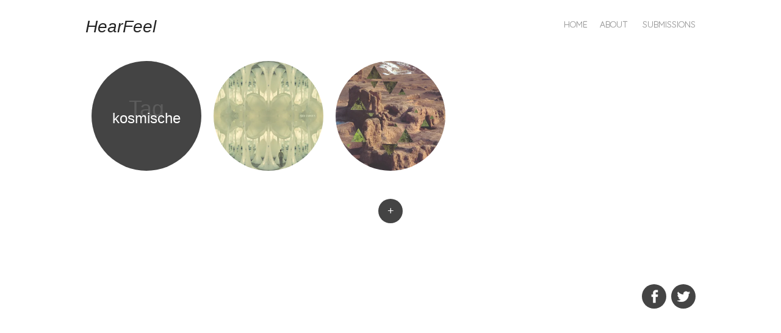

--- FILE ---
content_type: text/html; charset=UTF-8
request_url: https://hearfeel.co.uk/tag/kosmische/
body_size: 8966
content:
<!DOCTYPE html>
<html lang="en-US">
<head>
<meta charset="UTF-8" />
<meta name="viewport" content="width=device-width" />
<title>kosmische Archives - HearFeel</title>
<link rel="profile" href="http://gmpg.org/xfn/11" />
<link rel="pingback" href="https://hearfeel.co.uk/xmlrpc.php" />

<meta name='robots' content='index, follow, max-image-preview:large, max-snippet:-1, max-video-preview:-1' />
	<style>img:is([sizes="auto" i], [sizes^="auto," i]) { contain-intrinsic-size: 3000px 1500px }</style>
			<style type="text/css">
			.hentry .thumbnail-title {
				display: none;
			}
		</style>
		
	<!-- This site is optimized with the Yoast SEO plugin v26.8 - https://yoast.com/product/yoast-seo-wordpress/ -->
	<link rel="canonical" href="https://hearfeel.co.uk/tag/kosmische/" />
	<meta property="og:locale" content="en_US" />
	<meta property="og:type" content="article" />
	<meta property="og:title" content="kosmische Archives - HearFeel" />
	<meta property="og:url" content="https://hearfeel.co.uk/tag/kosmische/" />
	<meta property="og:site_name" content="HearFeel" />
	<script type="application/ld+json" class="yoast-schema-graph">{"@context":"https://schema.org","@graph":[{"@type":"CollectionPage","@id":"https://hearfeel.co.uk/tag/kosmische/","url":"https://hearfeel.co.uk/tag/kosmische/","name":"kosmische Archives - HearFeel","isPartOf":{"@id":"https://hearfeel.co.uk/#website"},"breadcrumb":{"@id":"https://hearfeel.co.uk/tag/kosmische/#breadcrumb"},"inLanguage":"en-US"},{"@type":"BreadcrumbList","@id":"https://hearfeel.co.uk/tag/kosmische/#breadcrumb","itemListElement":[{"@type":"ListItem","position":1,"name":"Home","item":"https://hearfeel.co.uk/"},{"@type":"ListItem","position":2,"name":"kosmische"}]},{"@type":"WebSite","@id":"https://hearfeel.co.uk/#website","url":"https://hearfeel.co.uk/","name":"HearFeel","description":"Sounds Into Words","potentialAction":[{"@type":"SearchAction","target":{"@type":"EntryPoint","urlTemplate":"https://hearfeel.co.uk/?s={search_term_string}"},"query-input":{"@type":"PropertyValueSpecification","valueRequired":true,"valueName":"search_term_string"}}],"inLanguage":"en-US"}]}</script>
	<!-- / Yoast SEO plugin. -->


<link rel='dns-prefetch' href='//secure.gravatar.com' />
<link rel='dns-prefetch' href='//stats.wp.com' />
<link rel='dns-prefetch' href='//fonts.googleapis.com' />
<link rel='dns-prefetch' href='//v0.wordpress.com' />
<link rel='dns-prefetch' href='//widgets.wp.com' />
<link rel='dns-prefetch' href='//s0.wp.com' />
<link rel='dns-prefetch' href='//0.gravatar.com' />
<link rel='dns-prefetch' href='//1.gravatar.com' />
<link rel='dns-prefetch' href='//2.gravatar.com' />
<link rel='preconnect' href='//i0.wp.com' />
<link rel="alternate" type="application/rss+xml" title="HearFeel &raquo; Feed" href="https://hearfeel.co.uk/feed/" />
<link rel="alternate" type="application/rss+xml" title="HearFeel &raquo; Comments Feed" href="https://hearfeel.co.uk/comments/feed/" />
<link rel="alternate" type="application/rss+xml" title="HearFeel &raquo; kosmische Tag Feed" href="https://hearfeel.co.uk/tag/kosmische/feed/" />
		<!-- This site uses the Google Analytics by MonsterInsights plugin v9.11.1 - Using Analytics tracking - https://www.monsterinsights.com/ -->
		<!-- Note: MonsterInsights is not currently configured on this site. The site owner needs to authenticate with Google Analytics in the MonsterInsights settings panel. -->
					<!-- No tracking code set -->
				<!-- / Google Analytics by MonsterInsights -->
		<script type="text/javascript">
/* <![CDATA[ */
window._wpemojiSettings = {"baseUrl":"https:\/\/s.w.org\/images\/core\/emoji\/16.0.1\/72x72\/","ext":".png","svgUrl":"https:\/\/s.w.org\/images\/core\/emoji\/16.0.1\/svg\/","svgExt":".svg","source":{"concatemoji":"https:\/\/hearfeel.co.uk\/wp-includes\/js\/wp-emoji-release.min.js?ver=6.8.3"}};
/*! This file is auto-generated */
!function(s,n){var o,i,e;function c(e){try{var t={supportTests:e,timestamp:(new Date).valueOf()};sessionStorage.setItem(o,JSON.stringify(t))}catch(e){}}function p(e,t,n){e.clearRect(0,0,e.canvas.width,e.canvas.height),e.fillText(t,0,0);var t=new Uint32Array(e.getImageData(0,0,e.canvas.width,e.canvas.height).data),a=(e.clearRect(0,0,e.canvas.width,e.canvas.height),e.fillText(n,0,0),new Uint32Array(e.getImageData(0,0,e.canvas.width,e.canvas.height).data));return t.every(function(e,t){return e===a[t]})}function u(e,t){e.clearRect(0,0,e.canvas.width,e.canvas.height),e.fillText(t,0,0);for(var n=e.getImageData(16,16,1,1),a=0;a<n.data.length;a++)if(0!==n.data[a])return!1;return!0}function f(e,t,n,a){switch(t){case"flag":return n(e,"\ud83c\udff3\ufe0f\u200d\u26a7\ufe0f","\ud83c\udff3\ufe0f\u200b\u26a7\ufe0f")?!1:!n(e,"\ud83c\udde8\ud83c\uddf6","\ud83c\udde8\u200b\ud83c\uddf6")&&!n(e,"\ud83c\udff4\udb40\udc67\udb40\udc62\udb40\udc65\udb40\udc6e\udb40\udc67\udb40\udc7f","\ud83c\udff4\u200b\udb40\udc67\u200b\udb40\udc62\u200b\udb40\udc65\u200b\udb40\udc6e\u200b\udb40\udc67\u200b\udb40\udc7f");case"emoji":return!a(e,"\ud83e\udedf")}return!1}function g(e,t,n,a){var r="undefined"!=typeof WorkerGlobalScope&&self instanceof WorkerGlobalScope?new OffscreenCanvas(300,150):s.createElement("canvas"),o=r.getContext("2d",{willReadFrequently:!0}),i=(o.textBaseline="top",o.font="600 32px Arial",{});return e.forEach(function(e){i[e]=t(o,e,n,a)}),i}function t(e){var t=s.createElement("script");t.src=e,t.defer=!0,s.head.appendChild(t)}"undefined"!=typeof Promise&&(o="wpEmojiSettingsSupports",i=["flag","emoji"],n.supports={everything:!0,everythingExceptFlag:!0},e=new Promise(function(e){s.addEventListener("DOMContentLoaded",e,{once:!0})}),new Promise(function(t){var n=function(){try{var e=JSON.parse(sessionStorage.getItem(o));if("object"==typeof e&&"number"==typeof e.timestamp&&(new Date).valueOf()<e.timestamp+604800&&"object"==typeof e.supportTests)return e.supportTests}catch(e){}return null}();if(!n){if("undefined"!=typeof Worker&&"undefined"!=typeof OffscreenCanvas&&"undefined"!=typeof URL&&URL.createObjectURL&&"undefined"!=typeof Blob)try{var e="postMessage("+g.toString()+"("+[JSON.stringify(i),f.toString(),p.toString(),u.toString()].join(",")+"));",a=new Blob([e],{type:"text/javascript"}),r=new Worker(URL.createObjectURL(a),{name:"wpTestEmojiSupports"});return void(r.onmessage=function(e){c(n=e.data),r.terminate(),t(n)})}catch(e){}c(n=g(i,f,p,u))}t(n)}).then(function(e){for(var t in e)n.supports[t]=e[t],n.supports.everything=n.supports.everything&&n.supports[t],"flag"!==t&&(n.supports.everythingExceptFlag=n.supports.everythingExceptFlag&&n.supports[t]);n.supports.everythingExceptFlag=n.supports.everythingExceptFlag&&!n.supports.flag,n.DOMReady=!1,n.readyCallback=function(){n.DOMReady=!0}}).then(function(){return e}).then(function(){var e;n.supports.everything||(n.readyCallback(),(e=n.source||{}).concatemoji?t(e.concatemoji):e.wpemoji&&e.twemoji&&(t(e.twemoji),t(e.wpemoji)))}))}((window,document),window._wpemojiSettings);
/* ]]> */
</script>
<link rel='stylesheet' id='style-css' href='https://hearfeel.co.uk/wp-content/themes/spun/style.css?ver=6.8.3' type='text/css' media='all' />
<link rel='stylesheet' id='spun-quicksand-css' href='https://fonts.googleapis.com/css?family=Quicksand%3A300&#038;ver=6.8.3' type='text/css' media='all' />
<link rel='stylesheet' id='spun-playfair-css' href='https://fonts.googleapis.com/css?family=Playfair+Display%3A400%2C700%2C400italic%2C700italic&#038;ver=6.8.3' type='text/css' media='all' />
<link rel='stylesheet' id='spun-nunito-css' href='https://fonts.googleapis.com/css?family=Nunito%3A300&#038;ver=6.8.3' type='text/css' media='all' />
<style id='wp-emoji-styles-inline-css' type='text/css'>

	img.wp-smiley, img.emoji {
		display: inline !important;
		border: none !important;
		box-shadow: none !important;
		height: 1em !important;
		width: 1em !important;
		margin: 0 0.07em !important;
		vertical-align: -0.1em !important;
		background: none !important;
		padding: 0 !important;
	}
</style>
<link rel='stylesheet' id='wp-block-library-css' href='https://hearfeel.co.uk/wp-includes/css/dist/block-library/style.min.css?ver=6.8.3' type='text/css' media='all' />
<style id='classic-theme-styles-inline-css' type='text/css'>
/*! This file is auto-generated */
.wp-block-button__link{color:#fff;background-color:#32373c;border-radius:9999px;box-shadow:none;text-decoration:none;padding:calc(.667em + 2px) calc(1.333em + 2px);font-size:1.125em}.wp-block-file__button{background:#32373c;color:#fff;text-decoration:none}
</style>
<link rel='stylesheet' id='mediaelement-css' href='https://hearfeel.co.uk/wp-includes/js/mediaelement/mediaelementplayer-legacy.min.css?ver=4.2.17' type='text/css' media='all' />
<link rel='stylesheet' id='wp-mediaelement-css' href='https://hearfeel.co.uk/wp-includes/js/mediaelement/wp-mediaelement.min.css?ver=6.8.3' type='text/css' media='all' />
<style id='jetpack-sharing-buttons-style-inline-css' type='text/css'>
.jetpack-sharing-buttons__services-list{display:flex;flex-direction:row;flex-wrap:wrap;gap:0;list-style-type:none;margin:5px;padding:0}.jetpack-sharing-buttons__services-list.has-small-icon-size{font-size:12px}.jetpack-sharing-buttons__services-list.has-normal-icon-size{font-size:16px}.jetpack-sharing-buttons__services-list.has-large-icon-size{font-size:24px}.jetpack-sharing-buttons__services-list.has-huge-icon-size{font-size:36px}@media print{.jetpack-sharing-buttons__services-list{display:none!important}}.editor-styles-wrapper .wp-block-jetpack-sharing-buttons{gap:0;padding-inline-start:0}ul.jetpack-sharing-buttons__services-list.has-background{padding:1.25em 2.375em}
</style>
<style id='global-styles-inline-css' type='text/css'>
:root{--wp--preset--aspect-ratio--square: 1;--wp--preset--aspect-ratio--4-3: 4/3;--wp--preset--aspect-ratio--3-4: 3/4;--wp--preset--aspect-ratio--3-2: 3/2;--wp--preset--aspect-ratio--2-3: 2/3;--wp--preset--aspect-ratio--16-9: 16/9;--wp--preset--aspect-ratio--9-16: 9/16;--wp--preset--color--black: #000000;--wp--preset--color--cyan-bluish-gray: #abb8c3;--wp--preset--color--white: #ffffff;--wp--preset--color--pale-pink: #f78da7;--wp--preset--color--vivid-red: #cf2e2e;--wp--preset--color--luminous-vivid-orange: #ff6900;--wp--preset--color--luminous-vivid-amber: #fcb900;--wp--preset--color--light-green-cyan: #7bdcb5;--wp--preset--color--vivid-green-cyan: #00d084;--wp--preset--color--pale-cyan-blue: #8ed1fc;--wp--preset--color--vivid-cyan-blue: #0693e3;--wp--preset--color--vivid-purple: #9b51e0;--wp--preset--gradient--vivid-cyan-blue-to-vivid-purple: linear-gradient(135deg,rgba(6,147,227,1) 0%,rgb(155,81,224) 100%);--wp--preset--gradient--light-green-cyan-to-vivid-green-cyan: linear-gradient(135deg,rgb(122,220,180) 0%,rgb(0,208,130) 100%);--wp--preset--gradient--luminous-vivid-amber-to-luminous-vivid-orange: linear-gradient(135deg,rgba(252,185,0,1) 0%,rgba(255,105,0,1) 100%);--wp--preset--gradient--luminous-vivid-orange-to-vivid-red: linear-gradient(135deg,rgba(255,105,0,1) 0%,rgb(207,46,46) 100%);--wp--preset--gradient--very-light-gray-to-cyan-bluish-gray: linear-gradient(135deg,rgb(238,238,238) 0%,rgb(169,184,195) 100%);--wp--preset--gradient--cool-to-warm-spectrum: linear-gradient(135deg,rgb(74,234,220) 0%,rgb(151,120,209) 20%,rgb(207,42,186) 40%,rgb(238,44,130) 60%,rgb(251,105,98) 80%,rgb(254,248,76) 100%);--wp--preset--gradient--blush-light-purple: linear-gradient(135deg,rgb(255,206,236) 0%,rgb(152,150,240) 100%);--wp--preset--gradient--blush-bordeaux: linear-gradient(135deg,rgb(254,205,165) 0%,rgb(254,45,45) 50%,rgb(107,0,62) 100%);--wp--preset--gradient--luminous-dusk: linear-gradient(135deg,rgb(255,203,112) 0%,rgb(199,81,192) 50%,rgb(65,88,208) 100%);--wp--preset--gradient--pale-ocean: linear-gradient(135deg,rgb(255,245,203) 0%,rgb(182,227,212) 50%,rgb(51,167,181) 100%);--wp--preset--gradient--electric-grass: linear-gradient(135deg,rgb(202,248,128) 0%,rgb(113,206,126) 100%);--wp--preset--gradient--midnight: linear-gradient(135deg,rgb(2,3,129) 0%,rgb(40,116,252) 100%);--wp--preset--font-size--small: 13px;--wp--preset--font-size--medium: 20px;--wp--preset--font-size--large: 36px;--wp--preset--font-size--x-large: 42px;--wp--preset--spacing--20: 0.44rem;--wp--preset--spacing--30: 0.67rem;--wp--preset--spacing--40: 1rem;--wp--preset--spacing--50: 1.5rem;--wp--preset--spacing--60: 2.25rem;--wp--preset--spacing--70: 3.38rem;--wp--preset--spacing--80: 5.06rem;--wp--preset--shadow--natural: 6px 6px 9px rgba(0, 0, 0, 0.2);--wp--preset--shadow--deep: 12px 12px 50px rgba(0, 0, 0, 0.4);--wp--preset--shadow--sharp: 6px 6px 0px rgba(0, 0, 0, 0.2);--wp--preset--shadow--outlined: 6px 6px 0px -3px rgba(255, 255, 255, 1), 6px 6px rgba(0, 0, 0, 1);--wp--preset--shadow--crisp: 6px 6px 0px rgba(0, 0, 0, 1);}:where(.is-layout-flex){gap: 0.5em;}:where(.is-layout-grid){gap: 0.5em;}body .is-layout-flex{display: flex;}.is-layout-flex{flex-wrap: wrap;align-items: center;}.is-layout-flex > :is(*, div){margin: 0;}body .is-layout-grid{display: grid;}.is-layout-grid > :is(*, div){margin: 0;}:where(.wp-block-columns.is-layout-flex){gap: 2em;}:where(.wp-block-columns.is-layout-grid){gap: 2em;}:where(.wp-block-post-template.is-layout-flex){gap: 1.25em;}:where(.wp-block-post-template.is-layout-grid){gap: 1.25em;}.has-black-color{color: var(--wp--preset--color--black) !important;}.has-cyan-bluish-gray-color{color: var(--wp--preset--color--cyan-bluish-gray) !important;}.has-white-color{color: var(--wp--preset--color--white) !important;}.has-pale-pink-color{color: var(--wp--preset--color--pale-pink) !important;}.has-vivid-red-color{color: var(--wp--preset--color--vivid-red) !important;}.has-luminous-vivid-orange-color{color: var(--wp--preset--color--luminous-vivid-orange) !important;}.has-luminous-vivid-amber-color{color: var(--wp--preset--color--luminous-vivid-amber) !important;}.has-light-green-cyan-color{color: var(--wp--preset--color--light-green-cyan) !important;}.has-vivid-green-cyan-color{color: var(--wp--preset--color--vivid-green-cyan) !important;}.has-pale-cyan-blue-color{color: var(--wp--preset--color--pale-cyan-blue) !important;}.has-vivid-cyan-blue-color{color: var(--wp--preset--color--vivid-cyan-blue) !important;}.has-vivid-purple-color{color: var(--wp--preset--color--vivid-purple) !important;}.has-black-background-color{background-color: var(--wp--preset--color--black) !important;}.has-cyan-bluish-gray-background-color{background-color: var(--wp--preset--color--cyan-bluish-gray) !important;}.has-white-background-color{background-color: var(--wp--preset--color--white) !important;}.has-pale-pink-background-color{background-color: var(--wp--preset--color--pale-pink) !important;}.has-vivid-red-background-color{background-color: var(--wp--preset--color--vivid-red) !important;}.has-luminous-vivid-orange-background-color{background-color: var(--wp--preset--color--luminous-vivid-orange) !important;}.has-luminous-vivid-amber-background-color{background-color: var(--wp--preset--color--luminous-vivid-amber) !important;}.has-light-green-cyan-background-color{background-color: var(--wp--preset--color--light-green-cyan) !important;}.has-vivid-green-cyan-background-color{background-color: var(--wp--preset--color--vivid-green-cyan) !important;}.has-pale-cyan-blue-background-color{background-color: var(--wp--preset--color--pale-cyan-blue) !important;}.has-vivid-cyan-blue-background-color{background-color: var(--wp--preset--color--vivid-cyan-blue) !important;}.has-vivid-purple-background-color{background-color: var(--wp--preset--color--vivid-purple) !important;}.has-black-border-color{border-color: var(--wp--preset--color--black) !important;}.has-cyan-bluish-gray-border-color{border-color: var(--wp--preset--color--cyan-bluish-gray) !important;}.has-white-border-color{border-color: var(--wp--preset--color--white) !important;}.has-pale-pink-border-color{border-color: var(--wp--preset--color--pale-pink) !important;}.has-vivid-red-border-color{border-color: var(--wp--preset--color--vivid-red) !important;}.has-luminous-vivid-orange-border-color{border-color: var(--wp--preset--color--luminous-vivid-orange) !important;}.has-luminous-vivid-amber-border-color{border-color: var(--wp--preset--color--luminous-vivid-amber) !important;}.has-light-green-cyan-border-color{border-color: var(--wp--preset--color--light-green-cyan) !important;}.has-vivid-green-cyan-border-color{border-color: var(--wp--preset--color--vivid-green-cyan) !important;}.has-pale-cyan-blue-border-color{border-color: var(--wp--preset--color--pale-cyan-blue) !important;}.has-vivid-cyan-blue-border-color{border-color: var(--wp--preset--color--vivid-cyan-blue) !important;}.has-vivid-purple-border-color{border-color: var(--wp--preset--color--vivid-purple) !important;}.has-vivid-cyan-blue-to-vivid-purple-gradient-background{background: var(--wp--preset--gradient--vivid-cyan-blue-to-vivid-purple) !important;}.has-light-green-cyan-to-vivid-green-cyan-gradient-background{background: var(--wp--preset--gradient--light-green-cyan-to-vivid-green-cyan) !important;}.has-luminous-vivid-amber-to-luminous-vivid-orange-gradient-background{background: var(--wp--preset--gradient--luminous-vivid-amber-to-luminous-vivid-orange) !important;}.has-luminous-vivid-orange-to-vivid-red-gradient-background{background: var(--wp--preset--gradient--luminous-vivid-orange-to-vivid-red) !important;}.has-very-light-gray-to-cyan-bluish-gray-gradient-background{background: var(--wp--preset--gradient--very-light-gray-to-cyan-bluish-gray) !important;}.has-cool-to-warm-spectrum-gradient-background{background: var(--wp--preset--gradient--cool-to-warm-spectrum) !important;}.has-blush-light-purple-gradient-background{background: var(--wp--preset--gradient--blush-light-purple) !important;}.has-blush-bordeaux-gradient-background{background: var(--wp--preset--gradient--blush-bordeaux) !important;}.has-luminous-dusk-gradient-background{background: var(--wp--preset--gradient--luminous-dusk) !important;}.has-pale-ocean-gradient-background{background: var(--wp--preset--gradient--pale-ocean) !important;}.has-electric-grass-gradient-background{background: var(--wp--preset--gradient--electric-grass) !important;}.has-midnight-gradient-background{background: var(--wp--preset--gradient--midnight) !important;}.has-small-font-size{font-size: var(--wp--preset--font-size--small) !important;}.has-medium-font-size{font-size: var(--wp--preset--font-size--medium) !important;}.has-large-font-size{font-size: var(--wp--preset--font-size--large) !important;}.has-x-large-font-size{font-size: var(--wp--preset--font-size--x-large) !important;}
:where(.wp-block-post-template.is-layout-flex){gap: 1.25em;}:where(.wp-block-post-template.is-layout-grid){gap: 1.25em;}
:where(.wp-block-columns.is-layout-flex){gap: 2em;}:where(.wp-block-columns.is-layout-grid){gap: 2em;}
:root :where(.wp-block-pullquote){font-size: 1.5em;line-height: 1.6;}
</style>
<link rel='stylesheet' id='wp-components-css' href='https://hearfeel.co.uk/wp-includes/css/dist/components/style.min.css?ver=6.8.3' type='text/css' media='all' />
<link rel='stylesheet' id='godaddy-styles-css' href='https://hearfeel.co.uk/wp-content/mu-plugins/vendor/wpex/godaddy-launch/includes/Dependencies/GoDaddy/Styles/build/latest.css?ver=2.0.2' type='text/css' media='all' />
<link rel='stylesheet' id='jetpack_likes-css' href='https://hearfeel.co.uk/wp-content/plugins/jetpack/modules/likes/style.css?ver=15.4' type='text/css' media='all' />
<script type="text/javascript" src="https://hearfeel.co.uk/wp-includes/js/jquery/jquery.min.js?ver=3.7.1" id="jquery-core-js"></script>
<script type="text/javascript" src="https://hearfeel.co.uk/wp-includes/js/jquery/jquery-migrate.min.js?ver=3.4.1" id="jquery-migrate-js"></script>
<link rel="https://api.w.org/" href="https://hearfeel.co.uk/wp-json/" /><link rel="alternate" title="JSON" type="application/json" href="https://hearfeel.co.uk/wp-json/wp/v2/tags/977" /><link rel="EditURI" type="application/rsd+xml" title="RSD" href="https://hearfeel.co.uk/xmlrpc.php?rsd" />
<meta name="generator" content="WordPress 6.8.3" />
	<style>img#wpstats{display:none}</style>
			<style type="text/css">
				.site-title a,
			.site-description {
					color: #232323;
			}
		</style>
	<link rel="icon" href="https://i0.wp.com/hearfeel.co.uk/wp-content/uploads/2018/09/cropped-hearfeel-1.png?fit=32%2C32&#038;ssl=1" sizes="32x32" />
<link rel="icon" href="https://i0.wp.com/hearfeel.co.uk/wp-content/uploads/2018/09/cropped-hearfeel-1.png?fit=192%2C192&#038;ssl=1" sizes="192x192" />
<link rel="apple-touch-icon" href="https://i0.wp.com/hearfeel.co.uk/wp-content/uploads/2018/09/cropped-hearfeel-1.png?fit=180%2C180&#038;ssl=1" />
<meta name="msapplication-TileImage" content="https://i0.wp.com/hearfeel.co.uk/wp-content/uploads/2018/09/cropped-hearfeel-1.png?fit=270%2C270&#038;ssl=1" />
</head>

<body class="archive tag tag-kosmische tag-977 wp-theme-spun group-blog">
<div id="page" class="hfeed site">
		<header id="masthead" class="site-header" role="banner">
		<div class="header-wrapper">
						<div class="site-branding">
				<h1 class="site-title"><a href="https://hearfeel.co.uk/" title="HearFeel" rel="home">HearFeel</a></h1>
				<h2 class="site-description">Sounds Into Words</h2>
			</div>
		</div>
		<nav role="navigation" class="site-navigation main-navigation">
			<h1 class="screen-reader-text">Menu</h1>
			<div class="screen-reader-text skip-link"><a href="#content" title="Skip to content">Skip to content</a></div>

			<div class="menu"><ul>
<li ><a href="https://hearfeel.co.uk/">Home</a></li><li class="page_item page-item-1012"><a href="https://hearfeel.co.uk/about/">About</a></li>
<li class="page_item page-item-1812"><a href="https://hearfeel.co.uk/submissions/">Submissions</a></li>
</ul></div>
		</nav><!-- .site-navigation .main-navigation -->
	</header><!-- #masthead .site-header -->

	<div id="main" class="site-main">
		<section id="primary" class="content-area">
			<div id="content" class="site-content" role="main">

			
				<header class="page-header">
					<h1 class="page-title">
						Tag <span>kosmische</span>					</h1>
				</header><!-- .page-header -->

								
					
<article id="post-1932" class="post-1932 post type-post status-publish format-standard hentry category-ambient category-drone-ambient category-electroacoustic-2 category-guitar-instrumental tag-873 tag-album tag-ambient-2 tag-angel-olsen tag-drone tag-electronic tag-emeralds tag-hearfeel tag-ken-camden tag-kosmische tag-kranky tag-krautrock tag-music tag-review tag-synth">
	<a href="https://hearfeel.co.uk/2015/06/03/ken-camden-dream-memory/" title="Ken Camden &#8211; Dream Memory (Kranky, 2015)" rel="bookmark"><img width="360" height="360" src="https://i0.wp.com/hearfeel.co.uk/wp-content/uploads/2015/06/cover.jpg?resize=360%2C360&amp;ssl=1" class="attachment-home-post size-home-post" alt="" title="Ken Camden &#8211; Dream Memory (Kranky, 2015)" decoding="async" fetchpriority="high" srcset="https://i0.wp.com/hearfeel.co.uk/wp-content/uploads/2015/06/cover.jpg?w=1500&amp;ssl=1 1500w, https://i0.wp.com/hearfeel.co.uk/wp-content/uploads/2015/06/cover.jpg?resize=150%2C150&amp;ssl=1 150w, https://i0.wp.com/hearfeel.co.uk/wp-content/uploads/2015/06/cover.jpg?resize=300%2C300&amp;ssl=1 300w, https://i0.wp.com/hearfeel.co.uk/wp-content/uploads/2015/06/cover.jpg?resize=1024%2C1024&amp;ssl=1 1024w, https://i0.wp.com/hearfeel.co.uk/wp-content/uploads/2015/06/cover.jpg?resize=360%2C360&amp;ssl=1 360w, https://i0.wp.com/hearfeel.co.uk/wp-content/uploads/2015/06/cover.jpg?resize=700%2C700&amp;ssl=1 700w, https://i0.wp.com/hearfeel.co.uk/wp-content/uploads/2015/06/cover.jpg?w=1400&amp;ssl=1 1400w" sizes="(max-width: 360px) 100vw, 360px" /><span class="thumbnail-title">Ken Camden &#8211; Dream Memory (Kranky, 2015)</span></a>
</article><!-- #post-1932 -->


				
					
<article id="post-1901" class="post-1901 post type-post status-publish format-standard hentry category-ambient category-drone-ambient category-experimental-others tag-873 tag-album tag-ambient-2 tag-bandcamp tag-conscious tag-constellation-tatsu tag-drone tag-electronic tag-hearfeel tag-kosmische tag-krautrock tag-music tag-overscan tag-review tag-synth tag-thoughtful">
	<a href="https://hearfeel.co.uk/2015/05/06/overscan-conscious-constellation-tatsu-2015/" title="OverScan &#8211; Conscious (Constellation Tatsu, 2015)" rel="bookmark"><img width="360" height="360" src="https://i0.wp.com/hearfeel.co.uk/wp-content/uploads/2015/05/Cover.jpg?resize=360%2C360&amp;ssl=1" class="attachment-home-post size-home-post" alt="" title="OverScan &#8211; Conscious (Constellation Tatsu, 2015)" decoding="async" srcset="https://i0.wp.com/hearfeel.co.uk/wp-content/uploads/2015/05/Cover.jpg?w=1500&amp;ssl=1 1500w, https://i0.wp.com/hearfeel.co.uk/wp-content/uploads/2015/05/Cover.jpg?resize=150%2C150&amp;ssl=1 150w, https://i0.wp.com/hearfeel.co.uk/wp-content/uploads/2015/05/Cover.jpg?resize=300%2C300&amp;ssl=1 300w, https://i0.wp.com/hearfeel.co.uk/wp-content/uploads/2015/05/Cover.jpg?resize=1024%2C1024&amp;ssl=1 1024w, https://i0.wp.com/hearfeel.co.uk/wp-content/uploads/2015/05/Cover.jpg?resize=360%2C360&amp;ssl=1 360w, https://i0.wp.com/hearfeel.co.uk/wp-content/uploads/2015/05/Cover.jpg?resize=700%2C700&amp;ssl=1 700w, https://i0.wp.com/hearfeel.co.uk/wp-content/uploads/2015/05/Cover.jpg?w=1400&amp;ssl=1 1400w" sizes="(max-width: 360px) 100vw, 360px" /><span class="thumbnail-title">OverScan &#8211; Conscious (Constellation Tatsu, 2015)</span></a>
</article><!-- #post-1901 -->


				
				
			
			</div><!-- #content .site-content -->
		</section><!-- #primary .content-area -->

					<a class="sidebar-link">
				+			</a>
				<div id="secondary" class="widget-area" role="complementary">

											<div class="widget-column two">
					<aside id="search-2" class="widget widget_search">	<form method="get" id="searchform" action="https://hearfeel.co.uk/" role="search">
		<label for="s" class="screen-reader-text">Search</label>
		<input type="text" class="field" name="s" value="" id="s" placeholder="Search &hellip;" />
		<input type="submit" class="submit" name="submit" id="searchsubmit" value="Go" />
	</form>
</aside>
		<aside id="recent-posts-2" class="widget widget_recent_entries">
		<h1 class="widget-title">Recent Posts</h1>
		<ul>
											<li>
					<a href="https://hearfeel.co.uk/2026/01/21/drew-mcdowall-a-thread-silvered-and-trembling/">Drew McDowall &#8211; A Thread, Silvered and Trembling (Dais, 2024)</a>
									</li>
											<li>
					<a href="https://hearfeel.co.uk/2025/12/31/malibu-vanities/">Malibu &#8211; Vanities (YEAR 0001, 2025)</a>
									</li>
											<li>
					<a href="https://hearfeel.co.uk/2025/11/19/claire-rousay-a-little-death/">Claire Rousay &#8211; A Little Death (Thrill Jockey, 2025)</a>
									</li>
											<li>
					<a href="https://hearfeel.co.uk/2025/10/26/wayne-robert-thomas-eventually/">Wayne Robert Thomas &#8211; Eventually (Xylem, 2025)</a>
									</li>
											<li>
					<a href="https://hearfeel.co.uk/2025/09/17/kyle-bobby-dunn-music-for-medication/">Kyle Bobby Dunn &#8211; Music for Medication (This Generation, 2007)</a>
									</li>
					</ul>

		</aside><aside id="categories-2" class="widget widget_categories"><h1 class="widget-title">Categories</h1><form action="https://hearfeel.co.uk" method="get"><label class="screen-reader-text" for="cat">Categories</label><select  name='cat' id='cat' class='postform'>
	<option value='-1'>Select Category</option>
	<option class="level-0" value="38">Acid&nbsp;&nbsp;(1)</option>
	<option class="level-0" value="2">Ambient&nbsp;&nbsp;(282)</option>
	<option class="level-0" value="3">Ambient Pop&nbsp;&nbsp;(11)</option>
	<option class="level-0" value="4">Ambient Techno&nbsp;&nbsp;(15)</option>
	<option class="level-0" value="39">Art Pop&nbsp;&nbsp;(4)</option>
	<option class="level-0" value="1323">Chamber Music&nbsp;&nbsp;(1)</option>
	<option class="level-0" value="40">Chamber Pop&nbsp;&nbsp;(3)</option>
	<option class="level-0" value="41">Chillwave&nbsp;&nbsp;(9)</option>
	<option class="level-0" value="6">Dark Ambient&nbsp;&nbsp;(35)</option>
	<option class="level-0" value="7">Darkwave&nbsp;&nbsp;(3)</option>
	<option class="level-0" value="8">Downtempo&nbsp;&nbsp;(28)</option>
	<option class="level-0" value="42">Dream Pop&nbsp;&nbsp;(13)</option>
	<option class="level-0" value="9">Drone&nbsp;&nbsp;(191)</option>
	<option class="level-0" value="10">Dub&nbsp;&nbsp;(2)</option>
	<option class="level-0" value="43">Dub&nbsp;&nbsp;(1)</option>
	<option class="level-0" value="44">Dubstep&nbsp;&nbsp;(6)</option>
	<option class="level-0" value="11">Electroacoustic&nbsp;&nbsp;(30)</option>
	<option class="level-0" value="12">Electronic&nbsp;&nbsp;(70)</option>
	<option class="level-0" value="45">Experimental&nbsp;&nbsp;(24)</option>
	<option class="level-0" value="13">Field Recordings&nbsp;&nbsp;(7)</option>
	<option class="level-0" value="14">Folk&nbsp;&nbsp;(22)</option>
	<option class="level-0" value="15">Future Garage&nbsp;&nbsp;(4)</option>
	<option class="level-0" value="16">Glitch&nbsp;&nbsp;(18)</option>
	<option class="level-0" value="46">Guitar&nbsp;&nbsp;(3)</option>
	<option class="level-0" value="17">House&nbsp;&nbsp;(7)</option>
	<option class="level-0" value="47">Hypnagogic Pop&nbsp;&nbsp;(6)</option>
	<option class="level-0" value="18">IDM&nbsp;&nbsp;(23)</option>
	<option class="level-0" value="19">Indie&nbsp;&nbsp;(4)</option>
	<option class="level-0" value="48">Indie Pop&nbsp;&nbsp;(1)</option>
	<option class="level-0" value="1318">Industrial&nbsp;&nbsp;(7)</option>
	<option class="level-0" value="20">Instrumental&nbsp;&nbsp;(15)</option>
	<option class="level-0" value="1333">Interviews&nbsp;&nbsp;(3)</option>
	<option class="level-0" value="21">Live&nbsp;&nbsp;(3)</option>
	<option class="level-0" value="49">Lo-Fi&nbsp;&nbsp;(29)</option>
	<option class="level-0" value="22">Metal&nbsp;&nbsp;(1)</option>
	<option class="level-0" value="23">Minimal&nbsp;&nbsp;(41)</option>
	<option class="level-0" value="24">Modern Classical&nbsp;&nbsp;(26)</option>
	<option class="level-0" value="50">Noise&nbsp;&nbsp;(19)</option>
	<option class="level-0" value="25">Others&nbsp;&nbsp;(2)</option>
	<option class="level-0" value="26">Piano&nbsp;&nbsp;(10)</option>
	<option class="level-0" value="27">Pop&nbsp;&nbsp;(9)</option>
	<option class="level-0" value="28">Post Rock&nbsp;&nbsp;(14)</option>
	<option class="level-0" value="946">Progressive Electronic&nbsp;&nbsp;(9)</option>
	<option class="level-0" value="29">Psychedelic&nbsp;&nbsp;(12)</option>
	<option class="level-0" value="30">Records&nbsp;&nbsp;(3)</option>
	<option class="level-0" value="31">Shoegaze&nbsp;&nbsp;(6)</option>
	<option class="level-0" value="948">Slowcore&nbsp;&nbsp;(3)</option>
	<option class="level-0" value="839">Space Ambient&nbsp;&nbsp;(7)</option>
	<option class="level-0" value="32">Synth Pop&nbsp;&nbsp;(9)</option>
	<option class="level-0" value="954">Tape Loop&nbsp;&nbsp;(15)</option>
	<option class="level-0" value="33">Techno&nbsp;&nbsp;(15)</option>
	<option class="level-0" value="1635">Trance&nbsp;&nbsp;(1)</option>
	<option class="level-0" value="34">Trip-Hop&nbsp;&nbsp;(2)</option>
	<option class="level-0" value="1">Uncategorized&nbsp;&nbsp;(50)</option>
	<option class="level-0" value="35">Vaporwave&nbsp;&nbsp;(3)</option>
	<option class="level-0" value="36">Witch House&nbsp;&nbsp;(3)</option>
	<option class="level-0" value="37">Wonky&nbsp;&nbsp;(1)</option>
</select>
</form><script type="text/javascript">
/* <![CDATA[ */

(function() {
	var dropdown = document.getElementById( "cat" );
	function onCatChange() {
		if ( dropdown.options[ dropdown.selectedIndex ].value > 0 ) {
			dropdown.parentNode.submit();
		}
	}
	dropdown.onchange = onCatChange;
})();

/* ]]> */
</script>
</aside>				</div>
																	<div class="widget-column two">
					<aside id="archives-2" class="widget widget_archive"><h1 class="widget-title">Archives</h1>
			<ul>
					<li><a href='https://hearfeel.co.uk/2026/01/'>January 2026</a></li>
	<li><a href='https://hearfeel.co.uk/2025/12/'>December 2025</a></li>
	<li><a href='https://hearfeel.co.uk/2025/11/'>November 2025</a></li>
	<li><a href='https://hearfeel.co.uk/2025/10/'>October 2025</a></li>
	<li><a href='https://hearfeel.co.uk/2025/09/'>September 2025</a></li>
	<li><a href='https://hearfeel.co.uk/2025/07/'>July 2025</a></li>
	<li><a href='https://hearfeel.co.uk/2025/04/'>April 2025</a></li>
	<li><a href='https://hearfeel.co.uk/2025/03/'>March 2025</a></li>
	<li><a href='https://hearfeel.co.uk/2025/01/'>January 2025</a></li>
	<li><a href='https://hearfeel.co.uk/2024/12/'>December 2024</a></li>
	<li><a href='https://hearfeel.co.uk/2024/11/'>November 2024</a></li>
	<li><a href='https://hearfeel.co.uk/2024/10/'>October 2024</a></li>
	<li><a href='https://hearfeel.co.uk/2024/09/'>September 2024</a></li>
	<li><a href='https://hearfeel.co.uk/2024/08/'>August 2024</a></li>
	<li><a href='https://hearfeel.co.uk/2024/07/'>July 2024</a></li>
	<li><a href='https://hearfeel.co.uk/2024/05/'>May 2024</a></li>
	<li><a href='https://hearfeel.co.uk/2024/04/'>April 2024</a></li>
	<li><a href='https://hearfeel.co.uk/2024/03/'>March 2024</a></li>
	<li><a href='https://hearfeel.co.uk/2024/02/'>February 2024</a></li>
	<li><a href='https://hearfeel.co.uk/2023/12/'>December 2023</a></li>
	<li><a href='https://hearfeel.co.uk/2023/11/'>November 2023</a></li>
	<li><a href='https://hearfeel.co.uk/2023/10/'>October 2023</a></li>
	<li><a href='https://hearfeel.co.uk/2023/09/'>September 2023</a></li>
	<li><a href='https://hearfeel.co.uk/2023/08/'>August 2023</a></li>
	<li><a href='https://hearfeel.co.uk/2023/07/'>July 2023</a></li>
	<li><a href='https://hearfeel.co.uk/2023/06/'>June 2023</a></li>
	<li><a href='https://hearfeel.co.uk/2023/05/'>May 2023</a></li>
	<li><a href='https://hearfeel.co.uk/2023/04/'>April 2023</a></li>
	<li><a href='https://hearfeel.co.uk/2023/03/'>March 2023</a></li>
	<li><a href='https://hearfeel.co.uk/2023/02/'>February 2023</a></li>
	<li><a href='https://hearfeel.co.uk/2023/01/'>January 2023</a></li>
	<li><a href='https://hearfeel.co.uk/2022/11/'>November 2022</a></li>
	<li><a href='https://hearfeel.co.uk/2022/10/'>October 2022</a></li>
	<li><a href='https://hearfeel.co.uk/2022/05/'>May 2022</a></li>
	<li><a href='https://hearfeel.co.uk/2022/02/'>February 2022</a></li>
	<li><a href='https://hearfeel.co.uk/2022/01/'>January 2022</a></li>
	<li><a href='https://hearfeel.co.uk/2021/12/'>December 2021</a></li>
	<li><a href='https://hearfeel.co.uk/2021/11/'>November 2021</a></li>
	<li><a href='https://hearfeel.co.uk/2021/10/'>October 2021</a></li>
	<li><a href='https://hearfeel.co.uk/2021/09/'>September 2021</a></li>
	<li><a href='https://hearfeel.co.uk/2021/08/'>August 2021</a></li>
	<li><a href='https://hearfeel.co.uk/2021/07/'>July 2021</a></li>
	<li><a href='https://hearfeel.co.uk/2021/06/'>June 2021</a></li>
	<li><a href='https://hearfeel.co.uk/2021/05/'>May 2021</a></li>
	<li><a href='https://hearfeel.co.uk/2021/04/'>April 2021</a></li>
	<li><a href='https://hearfeel.co.uk/2021/02/'>February 2021</a></li>
	<li><a href='https://hearfeel.co.uk/2021/01/'>January 2021</a></li>
	<li><a href='https://hearfeel.co.uk/2020/12/'>December 2020</a></li>
	<li><a href='https://hearfeel.co.uk/2020/11/'>November 2020</a></li>
	<li><a href='https://hearfeel.co.uk/2020/10/'>October 2020</a></li>
	<li><a href='https://hearfeel.co.uk/2020/09/'>September 2020</a></li>
	<li><a href='https://hearfeel.co.uk/2020/07/'>July 2020</a></li>
	<li><a href='https://hearfeel.co.uk/2020/06/'>June 2020</a></li>
	<li><a href='https://hearfeel.co.uk/2020/05/'>May 2020</a></li>
	<li><a href='https://hearfeel.co.uk/2020/04/'>April 2020</a></li>
	<li><a href='https://hearfeel.co.uk/2020/03/'>March 2020</a></li>
	<li><a href='https://hearfeel.co.uk/2020/02/'>February 2020</a></li>
	<li><a href='https://hearfeel.co.uk/2020/01/'>January 2020</a></li>
	<li><a href='https://hearfeel.co.uk/2019/12/'>December 2019</a></li>
	<li><a href='https://hearfeel.co.uk/2019/11/'>November 2019</a></li>
	<li><a href='https://hearfeel.co.uk/2019/08/'>August 2019</a></li>
	<li><a href='https://hearfeel.co.uk/2019/07/'>July 2019</a></li>
	<li><a href='https://hearfeel.co.uk/2019/06/'>June 2019</a></li>
	<li><a href='https://hearfeel.co.uk/2019/05/'>May 2019</a></li>
	<li><a href='https://hearfeel.co.uk/2019/04/'>April 2019</a></li>
	<li><a href='https://hearfeel.co.uk/2019/03/'>March 2019</a></li>
	<li><a href='https://hearfeel.co.uk/2019/02/'>February 2019</a></li>
	<li><a href='https://hearfeel.co.uk/2019/01/'>January 2019</a></li>
	<li><a href='https://hearfeel.co.uk/2018/12/'>December 2018</a></li>
	<li><a href='https://hearfeel.co.uk/2018/11/'>November 2018</a></li>
	<li><a href='https://hearfeel.co.uk/2018/10/'>October 2018</a></li>
	<li><a href='https://hearfeel.co.uk/2018/09/'>September 2018</a></li>
	<li><a href='https://hearfeel.co.uk/2018/08/'>August 2018</a></li>
	<li><a href='https://hearfeel.co.uk/2018/07/'>July 2018</a></li>
	<li><a href='https://hearfeel.co.uk/2018/06/'>June 2018</a></li>
	<li><a href='https://hearfeel.co.uk/2018/05/'>May 2018</a></li>
	<li><a href='https://hearfeel.co.uk/2018/04/'>April 2018</a></li>
	<li><a href='https://hearfeel.co.uk/2018/03/'>March 2018</a></li>
	<li><a href='https://hearfeel.co.uk/2018/02/'>February 2018</a></li>
	<li><a href='https://hearfeel.co.uk/2018/01/'>January 2018</a></li>
	<li><a href='https://hearfeel.co.uk/2017/12/'>December 2017</a></li>
	<li><a href='https://hearfeel.co.uk/2017/11/'>November 2017</a></li>
	<li><a href='https://hearfeel.co.uk/2017/10/'>October 2017</a></li>
	<li><a href='https://hearfeel.co.uk/2017/09/'>September 2017</a></li>
	<li><a href='https://hearfeel.co.uk/2017/08/'>August 2017</a></li>
	<li><a href='https://hearfeel.co.uk/2017/07/'>July 2017</a></li>
	<li><a href='https://hearfeel.co.uk/2017/06/'>June 2017</a></li>
	<li><a href='https://hearfeel.co.uk/2017/05/'>May 2017</a></li>
	<li><a href='https://hearfeel.co.uk/2017/04/'>April 2017</a></li>
	<li><a href='https://hearfeel.co.uk/2017/03/'>March 2017</a></li>
	<li><a href='https://hearfeel.co.uk/2017/02/'>February 2017</a></li>
	<li><a href='https://hearfeel.co.uk/2017/01/'>January 2017</a></li>
	<li><a href='https://hearfeel.co.uk/2016/12/'>December 2016</a></li>
	<li><a href='https://hearfeel.co.uk/2016/11/'>November 2016</a></li>
	<li><a href='https://hearfeel.co.uk/2016/10/'>October 2016</a></li>
	<li><a href='https://hearfeel.co.uk/2016/09/'>September 2016</a></li>
	<li><a href='https://hearfeel.co.uk/2016/08/'>August 2016</a></li>
	<li><a href='https://hearfeel.co.uk/2016/07/'>July 2016</a></li>
	<li><a href='https://hearfeel.co.uk/2016/06/'>June 2016</a></li>
	<li><a href='https://hearfeel.co.uk/2016/05/'>May 2016</a></li>
	<li><a href='https://hearfeel.co.uk/2016/04/'>April 2016</a></li>
	<li><a href='https://hearfeel.co.uk/2016/03/'>March 2016</a></li>
	<li><a href='https://hearfeel.co.uk/2016/02/'>February 2016</a></li>
	<li><a href='https://hearfeel.co.uk/2016/01/'>January 2016</a></li>
	<li><a href='https://hearfeel.co.uk/2015/12/'>December 2015</a></li>
	<li><a href='https://hearfeel.co.uk/2015/11/'>November 2015</a></li>
	<li><a href='https://hearfeel.co.uk/2015/10/'>October 2015</a></li>
	<li><a href='https://hearfeel.co.uk/2015/09/'>September 2015</a></li>
	<li><a href='https://hearfeel.co.uk/2015/08/'>August 2015</a></li>
	<li><a href='https://hearfeel.co.uk/2015/07/'>July 2015</a></li>
	<li><a href='https://hearfeel.co.uk/2015/06/'>June 2015</a></li>
	<li><a href='https://hearfeel.co.uk/2015/05/'>May 2015</a></li>
	<li><a href='https://hearfeel.co.uk/2015/04/'>April 2015</a></li>
	<li><a href='https://hearfeel.co.uk/2015/03/'>March 2015</a></li>
	<li><a href='https://hearfeel.co.uk/2015/02/'>February 2015</a></li>
	<li><a href='https://hearfeel.co.uk/2015/01/'>January 2015</a></li>
	<li><a href='https://hearfeel.co.uk/2014/12/'>December 2014</a></li>
	<li><a href='https://hearfeel.co.uk/2014/11/'>November 2014</a></li>
	<li><a href='https://hearfeel.co.uk/2014/10/'>October 2014</a></li>
	<li><a href='https://hearfeel.co.uk/2014/09/'>September 2014</a></li>
	<li><a href='https://hearfeel.co.uk/2014/08/'>August 2014</a></li>
	<li><a href='https://hearfeel.co.uk/2014/07/'>July 2014</a></li>
	<li><a href='https://hearfeel.co.uk/2014/06/'>June 2014</a></li>
	<li><a href='https://hearfeel.co.uk/2014/05/'>May 2014</a></li>
	<li><a href='https://hearfeel.co.uk/2014/04/'>April 2014</a></li>
	<li><a href='https://hearfeel.co.uk/2014/03/'>March 2014</a></li>
	<li><a href='https://hearfeel.co.uk/2014/02/'>February 2014</a></li>
	<li><a href='https://hearfeel.co.uk/2014/01/'>January 2014</a></li>
	<li><a href='https://hearfeel.co.uk/2013/12/'>December 2013</a></li>
	<li><a href='https://hearfeel.co.uk/2013/11/'>November 2013</a></li>
	<li><a href='https://hearfeel.co.uk/2013/10/'>October 2013</a></li>
	<li><a href='https://hearfeel.co.uk/2013/09/'>September 2013</a></li>
	<li><a href='https://hearfeel.co.uk/2013/08/'>August 2013</a></li>
	<li><a href='https://hearfeel.co.uk/2013/07/'>July 2013</a></li>
	<li><a href='https://hearfeel.co.uk/2013/06/'>June 2013</a></li>
	<li><a href='https://hearfeel.co.uk/2013/05/'>May 2013</a></li>
	<li><a href='https://hearfeel.co.uk/2013/04/'>April 2013</a></li>
	<li><a href='https://hearfeel.co.uk/2013/03/'>March 2013</a></li>
	<li><a href='https://hearfeel.co.uk/2013/02/'>February 2013</a></li>
	<li><a href='https://hearfeel.co.uk/2013/01/'>January 2013</a></li>
	<li><a href='https://hearfeel.co.uk/2012/12/'>December 2012</a></li>
	<li><a href='https://hearfeel.co.uk/2012/11/'>November 2012</a></li>
	<li><a href='https://hearfeel.co.uk/2012/10/'>October 2012</a></li>
	<li><a href='https://hearfeel.co.uk/2012/09/'>September 2012</a></li>
	<li><a href='https://hearfeel.co.uk/2012/08/'>August 2012</a></li>
	<li><a href='https://hearfeel.co.uk/2012/07/'>July 2012</a></li>
	<li><a href='https://hearfeel.co.uk/2012/06/'>June 2012</a></li>
	<li><a href='https://hearfeel.co.uk/2012/05/'>May 2012</a></li>
	<li><a href='https://hearfeel.co.uk/2012/04/'>April 2012</a></li>
	<li><a href='https://hearfeel.co.uk/2012/03/'>March 2012</a></li>
	<li><a href='https://hearfeel.co.uk/2012/02/'>February 2012</a></li>
	<li><a href='https://hearfeel.co.uk/2012/01/'>January 2012</a></li>
			</ul>

			</aside>				</div>
			
		</div><!-- #secondary .widget-area -->

	</div><!-- #main .site-main -->

	<footer id="colophon" class="site-footer" role="contentinfo">
		<!-- .site-info -->
					<div class="social-links">
							<a href="https://www.facebook.com/hearfeel" class="facebook-link" data-icon="&#xF204;">
					<span class="screen-reader-text">Facebook</span>
				</a>
													<a href="http://twitter.com/kkiippyy" class="twitter-link" data-icon="&#xF202;">
					<span class="screen-reader-text">Twitter</span>
				</a>
									</div>
			</footer><!-- #colophon .site-footer -->
</div><!-- #page .hfeed .site -->

<script type="speculationrules">
{"prefetch":[{"source":"document","where":{"and":[{"href_matches":"\/*"},{"not":{"href_matches":["\/wp-*.php","\/wp-admin\/*","\/wp-content\/uploads\/*","\/wp-content\/*","\/wp-content\/plugins\/*","\/wp-content\/themes\/spun\/*","\/*\\?(.+)"]}},{"not":{"selector_matches":"a[rel~=\"nofollow\"]"}},{"not":{"selector_matches":".no-prefetch, .no-prefetch a"}}]},"eagerness":"conservative"}]}
</script>
<script type="text/javascript" src="https://hearfeel.co.uk/wp-content/themes/spun/js/toggle.js?ver=20121005" id="spun-toggle-js"></script>
<script type="text/javascript" id="jetpack-stats-js-before">
/* <![CDATA[ */
_stq = window._stq || [];
_stq.push([ "view", {"v":"ext","blog":"76039269","post":"0","tz":"0","srv":"hearfeel.co.uk","arch_tag":"kosmische","arch_results":"2","j":"1:15.4"} ]);
_stq.push([ "clickTrackerInit", "76039269", "0" ]);
/* ]]> */
</script>
<script type="text/javascript" src="https://stats.wp.com/e-202604.js" id="jetpack-stats-js" defer="defer" data-wp-strategy="defer"></script>

</body>
</html>
<!--Generated by Endurance Page Cache-->